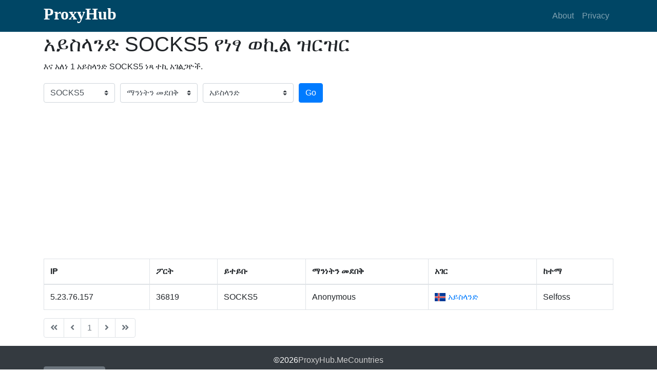

--- FILE ---
content_type: text/html; charset=utf-8
request_url: https://proxyhub.me/am/is-socks5-proxy-list.html
body_size: 6060
content:
<!DOCTYPE html><html lang="am"><head><meta http-equiv="Content-Type" content="text/html; charset=utf-8"><meta name="viewport" content="width=device-width, initial-scale=1, shrink-to-fit=no"><meta name="keywords" content="አይስላንድ SOCKS5 የነፃ ወኪል ዝርዝር, አይስላንድ SOCKS5 ነፃ ፕሮክሲ ሰርቨሮች መስመር ላይ ይጻፉ, አይስላንድ SOCKS5 የማይታወቁ ፕሮክሲዎች"><meta name="description" content="እኛ እንሰጣለን አይስላንድ SOCKS5 የነፃ ወኪል ዝርዝር, አይስላንድ SOCKS5 ነፃ ፕሮክሲ ሰርቨሮች መስመር ላይ ይጻፉ, አይስላንድ SOCKS5 የማይታወቁ ፕሮክሲዎች. ትኩስ እንደሆኑ ለማቆየት በየ 10 ደቂቃዎች የተኪዎች ዝርዝር ዝርዝር ይሻሻላል."><title>አይስላንድ SOCKS5 የነፃ ወኪል ዝርዝር - አይስላንድ(IS) SOCKS5 ነፃ ፕሮክሲ ሰርቨሮች መስመር ላይ ይጻፉ - ProxyHub.Me</title><link rel="stylesheet" href="//cdnjs.cloudflare.com/ajax/libs/twitter-bootstrap/4.1.0/css/bootstrap.min.css" /><link rel="stylesheet" href="//use.fontawesome.com/releases/v5.0.10/css/all.css"><link rel="stylesheet" href="//cdnjs.cloudflare.com/ajax/libs/flag-icon-css/3.1.0/css/flag-icon.min.css" /><link rel="stylesheet" href="/static/css/my.css"><link rel="alternate" hreflang="af" href="https://proxyhub.me/af/is-socks5-proxy-list.html" /><link rel="alternate" hreflang="am" href="https://proxyhub.me/am/is-socks5-proxy-list.html" /><link rel="alternate" hreflang="ar" href="https://proxyhub.me/ar/is-socks5-proxy-list.html" /><link rel="alternate" hreflang="az" href="https://proxyhub.me/az/is-socks5-proxy-list.html" /><link rel="alternate" hreflang="be" href="https://proxyhub.me/be/is-socks5-proxy-list.html" /><link rel="alternate" hreflang="bg" href="https://proxyhub.me/bg/is-socks5-proxy-list.html" /><link rel="alternate" hreflang="bn" href="https://proxyhub.me/bn/is-socks5-proxy-list.html" /><link rel="alternate" hreflang="bs" href="https://proxyhub.me/bs/is-socks5-proxy-list.html" /><link rel="alternate" hreflang="ca" href="https://proxyhub.me/ca/is-socks5-proxy-list.html" /><link rel="alternate" hreflang="cs" href="https://proxyhub.me/cs/is-socks5-proxy-list.html" /><link rel="alternate" hreflang="cy" href="https://proxyhub.me/cy/is-socks5-proxy-list.html" /><link rel="alternate" hreflang="da" href="https://proxyhub.me/da/is-socks5-proxy-list.html" /><link rel="alternate" hreflang="de" href="https://proxyhub.me/de/is-socks5-proxy-list.html" /><link rel="alternate" hreflang="el" href="https://proxyhub.me/el/is-socks5-proxy-list.html" /><link rel="alternate" hreflang="en" href="https://proxyhub.me/en/is-socks5-proxy-list.html" /><link rel="alternate" hreflang="eo" href="https://proxyhub.me/eo/is-socks5-proxy-list.html" /><link rel="alternate" hreflang="es" href="https://proxyhub.me/es/is-socks5-proxy-list.html" /><link rel="alternate" hreflang="et" href="https://proxyhub.me/et/is-socks5-proxy-list.html" /><link rel="alternate" hreflang="eu" href="https://proxyhub.me/eu/is-socks5-proxy-list.html" /><link rel="alternate" hreflang="fa" href="https://proxyhub.me/fa/is-socks5-proxy-list.html" /><link rel="alternate" hreflang="fi" href="https://proxyhub.me/fi/is-socks5-proxy-list.html" /><link rel="alternate" hreflang="fr" href="https://proxyhub.me/fr/is-socks5-proxy-list.html" /><link rel="alternate" hreflang="fy" href="https://proxyhub.me/fy/is-socks5-proxy-list.html" /><link rel="alternate" hreflang="ga" href="https://proxyhub.me/ga/is-socks5-proxy-list.html" /><link rel="alternate" hreflang="gd" href="https://proxyhub.me/gd/is-socks5-proxy-list.html" /><link rel="alternate" hreflang="gl" href="https://proxyhub.me/gl/is-socks5-proxy-list.html" /><link rel="alternate" hreflang="gu" href="https://proxyhub.me/gu/is-socks5-proxy-list.html" /><link rel="alternate" hreflang="ha" href="https://proxyhub.me/ha/is-socks5-proxy-list.html" /><link rel="alternate" hreflang="hi" href="https://proxyhub.me/hi/is-socks5-proxy-list.html" /><link rel="alternate" hreflang="hr" href="https://proxyhub.me/hr/is-socks5-proxy-list.html" /><link rel="alternate" hreflang="hu" href="https://proxyhub.me/hu/is-socks5-proxy-list.html" /><link rel="alternate" hreflang="hy" href="https://proxyhub.me/hy/is-socks5-proxy-list.html" /><link rel="alternate" hreflang="id" href="https://proxyhub.me/id/is-socks5-proxy-list.html" /><link rel="alternate" hreflang="ig" href="https://proxyhub.me/ig/is-socks5-proxy-list.html" /><link rel="alternate" hreflang="is" href="https://proxyhub.me/is/is-socks5-proxy-list.html" /><link rel="alternate" hreflang="it" href="https://proxyhub.me/it/is-socks5-proxy-list.html" /><link rel="alternate" hreflang="ja" href="https://proxyhub.me/ja/is-socks5-proxy-list.html" /><link rel="alternate" hreflang="ka" href="https://proxyhub.me/ka/is-socks5-proxy-list.html" /><link rel="alternate" hreflang="kk" href="https://proxyhub.me/kk/is-socks5-proxy-list.html" /><link rel="alternate" hreflang="km" href="https://proxyhub.me/km/is-socks5-proxy-list.html" /><link rel="alternate" hreflang="kn" href="https://proxyhub.me/kn/is-socks5-proxy-list.html" /><link rel="alternate" hreflang="ko" href="https://proxyhub.me/ko/is-socks5-proxy-list.html" /><link rel="alternate" hreflang="ky" href="https://proxyhub.me/ky/is-socks5-proxy-list.html" /><link rel="alternate" hreflang="lb" href="https://proxyhub.me/lb/is-socks5-proxy-list.html" /><link rel="alternate" hreflang="lo" href="https://proxyhub.me/lo/is-socks5-proxy-list.html" /><link rel="alternate" hreflang="lt" href="https://proxyhub.me/lt/is-socks5-proxy-list.html" /><link rel="alternate" hreflang="lv" href="https://proxyhub.me/lv/is-socks5-proxy-list.html" /><link rel="alternate" hreflang="mg" href="https://proxyhub.me/mg/is-socks5-proxy-list.html" /><link rel="alternate" hreflang="mk" href="https://proxyhub.me/mk/is-socks5-proxy-list.html" /><link rel="alternate" hreflang="ml" href="https://proxyhub.me/ml/is-socks5-proxy-list.html" /><link rel="alternate" hreflang="mn" href="https://proxyhub.me/mn/is-socks5-proxy-list.html" /><link rel="alternate" hreflang="mr" href="https://proxyhub.me/mr/is-socks5-proxy-list.html" /><link rel="alternate" hreflang="ms" href="https://proxyhub.me/ms/is-socks5-proxy-list.html" /><link rel="alternate" hreflang="mt" href="https://proxyhub.me/mt/is-socks5-proxy-list.html" /><link rel="alternate" hreflang="my" href="https://proxyhub.me/my/is-socks5-proxy-list.html" /><link rel="alternate" hreflang="ne" href="https://proxyhub.me/ne/is-socks5-proxy-list.html" /><link rel="alternate" hreflang="nl" href="https://proxyhub.me/nl/is-socks5-proxy-list.html" /><link rel="alternate" hreflang="no" href="https://proxyhub.me/no/is-socks5-proxy-list.html" /><link rel="alternate" hreflang="pa" href="https://proxyhub.me/pa/is-socks5-proxy-list.html" /><link rel="alternate" hreflang="pl" href="https://proxyhub.me/pl/is-socks5-proxy-list.html" /><link rel="alternate" hreflang="ps" href="https://proxyhub.me/ps/is-socks5-proxy-list.html" /><link rel="alternate" hreflang="pt" href="https://proxyhub.me/pt/is-socks5-proxy-list.html" /><link rel="alternate" hreflang="ro" href="https://proxyhub.me/ro/is-socks5-proxy-list.html" /><link rel="alternate" hreflang="ru" href="https://proxyhub.me/ru/is-socks5-proxy-list.html" /><link rel="alternate" hreflang="si" href="https://proxyhub.me/si/is-socks5-proxy-list.html" /><link rel="alternate" hreflang="sk" href="https://proxyhub.me/sk/is-socks5-proxy-list.html" /><link rel="alternate" hreflang="sl" href="https://proxyhub.me/sl/is-socks5-proxy-list.html" /><link rel="alternate" hreflang="sn" href="https://proxyhub.me/sn/is-socks5-proxy-list.html" /><link rel="alternate" hreflang="so" href="https://proxyhub.me/so/is-socks5-proxy-list.html" /><link rel="alternate" hreflang="sq" href="https://proxyhub.me/sq/is-socks5-proxy-list.html" /><link rel="alternate" hreflang="sr" href="https://proxyhub.me/sr/is-socks5-proxy-list.html" /><link rel="alternate" hreflang="sv" href="https://proxyhub.me/sv/is-socks5-proxy-list.html" /><link rel="alternate" hreflang="sw" href="https://proxyhub.me/sw/is-socks5-proxy-list.html" /><link rel="alternate" hreflang="ta" href="https://proxyhub.me/ta/is-socks5-proxy-list.html" /><link rel="alternate" hreflang="te" href="https://proxyhub.me/te/is-socks5-proxy-list.html" /><link rel="alternate" hreflang="th" href="https://proxyhub.me/th/is-socks5-proxy-list.html" /><link rel="alternate" hreflang="tl" href="https://proxyhub.me/tl/is-socks5-proxy-list.html" /><link rel="alternate" hreflang="tr" href="https://proxyhub.me/tr/is-socks5-proxy-list.html" /><link rel="alternate" hreflang="uk" href="https://proxyhub.me/uk/is-socks5-proxy-list.html" /><link rel="alternate" hreflang="ur" href="https://proxyhub.me/ur/is-socks5-proxy-list.html" /><link rel="alternate" hreflang="uz" href="https://proxyhub.me/uz/is-socks5-proxy-list.html" /><link rel="alternate" hreflang="vi" href="https://proxyhub.me/vi/is-socks5-proxy-list.html" /><link rel="alternate" hreflang="yi" href="https://proxyhub.me/yi/is-socks5-proxy-list.html" /><link rel="alternate" hreflang="yo" href="https://proxyhub.me/yo/is-socks5-proxy-list.html" /><link rel="alternate" hreflang="zh" href="https://proxyhub.me/zh/is-socks5-proxy-list.html" /><link rel="alternate" hreflang="zu" href="https://proxyhub.me/zu/is-socks5-proxy-list.html" /><script async src="https://pagead2.googlesyndication.com/pagead/js/adsbygoogle.js?client=ca-pub-0880137479387358" crossorigin="anonymous"></script><script async src="https://fundingchoicesmessages.google.com/i/pub-0880137479387358?ers=1" nonce="HiAVWPDm6LtllF9Gvizb_A"></script><script nonce="HiAVWPDm6LtllF9Gvizb_A">(function() {function signalGooglefcPresent() {if (!window.frames['googlefcPresent']) {if (document.body) {const iframe = document.createElement('iframe'); iframe.style = 'width: 0; height: 0; border: none; z-index: -1000; left: -1000px; top: -1000px;'; iframe.style.display = 'none'; iframe.name = 'googlefcPresent'; document.body.appendChild(iframe);} else {setTimeout(signalGooglefcPresent, 0);}}}signalGooglefcPresent();})();</script></head><body><nav class="navbar navbar-expand-lg navbar-dark my-nav"><div class="container"><h1 class="text-logo"><a href="/">ProxyHub</a></h1><button class="navbar-toggler" type="button" data-toggle="collapse" data-target="#navbarResponsive" aria-controls="navbarResponsive" aria-expanded="false" aria-label="Toggle navigation"><span class="navbar-toggler-icon"></span></button><div class="collapse navbar-collapse" id="navbarResponsive"><ul class="navbar-nav ml-auto"><li class="nav-item"><a class="nav-link" href="#about">About</a></li><li class="nav-item"><a class="nav-link" href="#">Privacy</a></li></ul></div></div></nav><div id="main"><div class="container"><div class="info"><h1>አይስላንድ SOCKS5 የነፃ ወኪል ዝርዝር</h1><p>እና አለነ 1 አይስላንድ SOCKS5 ነጻ ተኪ አገልጋዮች.</p></div><div class="filter"><div class="form-row align-items-center"><div class="col-auto my-1"><select class="custom-select mr-sm-2" name="type"><option value="free" >ይተይቡ</option><option value="http" >HTTP</option><option value="https" >HTTPS</option><option value="socks" >SOCKS(4/5)</option><option value="sock4" >SOCKS4</option><option value="sock5" selected>SOCKS5</option></select></div><div class="col-auto my-1"><select class="custom-select mr-sm-2" name="anonymity"><option value="all" selected>ማንነትን መደበቅ</option><option value="transparent" >Transparent</option><option value="anonymous" >Anonymous</option><option value="elite" >Elite</option></select></div><div class="col-2 my-1"><select class="custom-select mr-sm-2" name="country"><option value="all" >አገር</option><option value="hu" >ሀንጋሪ</option><option value="ht" >ሀይቲ</option><option value="in" >ህንድ</option><option value="hn" >ሆንዱራስ</option><option value="hk" >ሆንግ ኮንግ ልዩ የአስተዳደር ክልል ቻይና</option><option value="lu" >ሉክሰምበርግ</option><option value="ly" >ሊቢያ</option><option value="lb" >ሊባኖስ</option><option value="lt" >ሊቱዌኒያ</option><option value="li" >ሊችተንስታይን</option><option value="lv" >ላትቪያ</option><option value="la" >ላኦስ</option><option value="lr" >ላይቤሪያ</option><option value="ls" >ሌሶቶ</option><option value="mk" >መቄዶንያ</option><option value="fm" >ሚክሮኔዢያ</option><option value="ml" >ማሊ</option><option value="mw" >ማላዊ</option><option value="my" >ማሌዢያ</option><option value="mt" >ማልታ</option><option value="mv" >ማልዲቭስ</option><option value="mh" >ማርሻል አይላንድ</option><option value="mq" >ማርቲኒክ</option><option value="mo" >ማካኡ ልዩ የአስተዳደር ክልል ቻይና</option><option value="mm" >ማይናማር(በርማ)</option><option value="mg" >ማዳጋስካር</option><option value="mx" >ሜክሲኮ</option><option value="yt" >ሜይኦቴ</option><option value="tl" >ምስራቅ ሌስት</option><option value="eh" >ምዕራባዊ ሳህራ</option><option value="md" >ሞልዶቫ</option><option value="mu" >ሞሪሸስ</option><option value="mr" >ሞሪቴኒያ</option><option value="ma" >ሞሮኮ</option><option value="mc" >ሞናኮ</option><option value="me" >ሞንተኔግሮ</option><option value="ms" >ሞንትሴራት</option><option value="mn" >ሞንጎሊያ</option><option value="mz" >ሞዛምቢክ</option><option value="rw" >ሩዋንዳ</option><option value="re" >ሪዩኒየን</option><option value="ru" >ራሽያ</option><option value="ro" >ሮሜኒያ</option><option value="sb" >ሰሎሞን ደሴት</option><option value="kp" >ሰሜን ኮሪያ</option><option value="rs" >ሰርብያ</option><option value="so" >ሱማሌ</option><option value="sr" >ሱሪናም</option><option value="sz" >ሱዋዚላንድ</option><option value="sd" >ሱዳን</option><option value="lk" >ሲሪላንካ</option><option value="sy" >ሲሪያ</option><option value="sc" >ሲሼልስ</option><option value="sx" >ሲንት ማርተን</option><option value="sg" >ሲንጋፖር</option><option value="ws" >ሳሞአ</option><option value="sm" >ሳን ማሪኖ</option><option value="st" >ሳኦ ቶሜ እና ፕሪንሲፔ</option><option value="sa" >ሳውድአረቢያ</option><option value="cy" >ሳይፕረስ</option><option value="sl" >ሴራሊዮን</option><option value="sn" >ሴኔጋል</option><option value="sh" >ሴንት ሄለና</option><option value="lc" >ሴንት ሉቺያ</option><option value="mf" >ሴንት ማርቲን</option><option value="ea" >ሴኡታና ሜሊላ</option><option value="sk" >ስሎቫኪያ</option><option value="si" >ስሎቬኒያ</option><option value="sj" >ስቫልባርድ እና ጃን ማየን</option><option value="ch" >ስዊዘርላንድ</option><option value="se" >ስዊድን</option><option value="es" >ስፔን</option><option value="bl" >ቅዱስ በርቴሎሜ</option><option value="vc" >ቅዱስ ቪንሴንት እና ግሬናዲንስ</option><option value="kn" >ቅዱስ ኪትስ እና ኔቪስ</option><option value="pm" >ቅዱስ ፒዬር እና ሚኩኤሎን</option><option value="bt" >ቡህታን</option><option value="bg" >ቡልጌሪያ</option><option value="bf" >ቡርኪና ፋሶ</option><option value="bs" >ባሃማስ</option><option value="bh" >ባህሬን</option><option value="bb" >ባርቤዶስ</option><option value="bd" >ባንግላዲሽ</option><option value="bz" >ቤሊዘ</option><option value="by" >ቤላሩስ</option><option value="be" >ቤልጄም</option><option value="bm" >ቤርሙዳ</option><option value="bj" >ቤኒን</option><option value="bn" >ብሩኒ</option><option value="bi" >ብሩንዲ</option><option value="br" >ብራዚል</option><option value="bo" >ቦሊቪያ</option><option value="ba" >ቦስኒያ እና ሄርዞጎቪኒያ</option><option value="bw" >ቦትስዋና</option><option value="va" >ቫቲካን ከተማ</option><option value="vu" >ቫኑአቱ</option><option value="vn" >ቬትናም</option><option value="ve" >ቬንዙዌላ</option><option value="tr" >ቱርክ</option><option value="tm" >ቱርክሜኒስታን</option><option value="tv" >ቱቫሉ</option><option value="tn" >ቱኒዚያ</option><option value="tz" >ታንዛኒያ</option><option value="th" >ታይላንድ</option><option value="tw" >ታይዋን</option><option value="tj" >ታጃኪስታን</option><option value="ta" >ትሪስታን ዲ ኩንሃ</option><option value="tt" >ትሪናዳድ እና ቶቤጎ</option><option value="to" >ቶንጋ</option><option value="tk" >ቶክላው</option><option value="tg" >ቶጐ</option><option value="cl" >ቺሊ</option><option value="cn" >ቻይና</option><option value="td" >ቻድ</option><option value="cz" >ቼቺያ</option><option value="nu" >ኒኡይ</option><option value="ni" >ኒካራጓ</option><option value="nc" >ኒው ካሌዶኒያ</option><option value="nz" >ኒው ዚላንድ</option><option value="ne" >ኒጀር</option><option value="na" >ናሚቢያ</option><option value="nr" >ናኡሩ</option><option value="ng" >ናይጄሪያ</option><option value="nl" >ኔዘርላንድ</option><option value="np" >ኔፓል</option><option value="no" >ኖርዌይ</option><option value="nf" >ኖርፎልክ ደሴት</option><option value="al" >አልባኒያ</option><option value="dz" >አልጄሪያ</option><option value="aw" >አሩባ</option><option value="am" >አርሜኒያ</option><option value="ar" >አርጀንቲና</option><option value="ac" >አሴንሽን ደሴት</option><option value="ag" >አንቲጓ እና ባሩዳ</option><option value="aq" >አንታርክቲካ</option><option value="ad" >አንዶራ</option><option value="ai" >አንጉኢላ</option><option value="ao" >አንጐላ</option><option value="au" >አውስትራልያ</option><option value="az" >አዘርባጃን</option><option value="ie" >አየርላንድ</option><option value="im" >አይል ኦፍ ማን</option><option value="is" selected>አይስላንድ</option><option value="af" >አፍጋኒስታን</option><option value="uy" >ኡራጓይ</option><option value="uz" >ኡዝቤኪስታን</option><option value="iq" >ኢራቅ</option><option value="ir" >ኢራን</option><option value="et" >ኢትዮጵያ</option><option value="id" >ኢንዶኔዢያ</option><option value="gq" >ኢኳቶሪያል ጊኒ</option><option value="ec" >ኢኳዶር</option><option value="sv" >ኤል ሳልቫዶር</option><option value="er" >ኤርትራ</option><option value="ee" >ኤስቶኒያ</option><option value="il" >እስራኤል</option><option value="gb" >እንግሊዝ</option><option value="om" >ኦማን</option><option value="at" >ኦስትሪያ</option><option value="cw" >ኩራሳዎ</option><option value="cu" >ኩባ</option><option value="ck" >ኩክ ደሴቶች</option><option value="ki" >ኪሪባቲ</option><option value="kg" >ኪርጊስታን</option><option value="cm" >ካሜሩን</option><option value="kh" >ካምቦዲያ</option><option value="ca" >ካናዳ</option><option value="kz" >ካዛኪስታን</option><option value="ky" >ካይማን ደሴቶች</option><option value="ke" >ኬንያ</option><option value="cv" >ኬፕ ቬርዴ</option><option value="hr" >ክሮኤሽያ</option><option value="kw" >ክዌት</option><option value="co" >ኮሎምቢያ</option><option value="km" >ኮሞሮስ</option><option value="cr" >ኮስታ ሪካ</option><option value="xk" >ኮሶቮ</option><option value="ci" >ኮት ዲቯር</option><option value="cg" >ኮንጎ ብራዛቪል</option><option value="cd" >ኮንጎ-ኪንሻሳ</option><option value="cc" >ኮኮስ(ኬሊንግ) ደሴቶች</option><option value="qa" >ኳታር</option><option value="wf" >ዋሊስ እና ፉቱና ደሴቶች</option><option value="zw" >ዚምቧቤ</option><option value="zm" >ዛምቢያ</option><option value="ye" >የመን</option><option value="cf" >የመካከለኛው አፍሪካ ሪፐብሊክ</option><option value="mp" >የሰሜናዊ ማሪያና ደሴቶች</option><option value="io" >የብሪታኒያ ህንድ ውቂያኖስ ግዛት</option><option value="un" >የተባበሩት መንግስታት</option><option value="ae" >የተባበሩት ዓረብ ኤምሬትስ</option><option value="tc" >የቱርኮችና የካኢኮስ ደሴቶች</option><option value="ax" >የአላንድ ደሴቶች</option><option value="as" >የአሜሪካ ሳሞአ</option><option value="vi" >የአሜሪካ ቨርጂን ደሴቶች</option><option value="vg" >የእንግሊዝ ቨርጂን ደሴቶች</option><option value="bq" >የካሪቢያን ኔዘርላንድስ</option><option value="ic" >የካናሪ ደሴቶች</option><option value="um" >የዩ ኤስ ጠረፍ ላይ ያሉ ደሴቶች</option><option value="cx" >የገና ደሴት</option><option value="tf" >የፈረንሳይ ደቡባዊ ግዛቶች</option><option value="gf" >የፈረንሳይ ጉዊአና</option><option value="pf" >የፈረንሳይ ፖሊኔዢያ</option><option value="fo" >የፋሮ ደሴቶች</option><option value="ps" >የፍልስጤም ግዛት</option><option value="fk" >የፎክላንድ ደሴቶች</option><option value="us" >ዩናይትድ ስቴትስ</option><option value="ua" >ዩክሬን</option><option value="ug" >ዩጋንዳ</option><option value="ss" >ደቡብ ሱዳን</option><option value="za" >ደቡብ አፍሪካ</option><option value="kr" >ደቡብ ኮሪያ</option><option value="gs" >ደቡብ ጆርጂያ እና የደቡብ ሳንድዊች ደሴቶች</option><option value="dg" >ዲዬጎ ጋርሺያ</option><option value="dk" >ዴንማርክ</option><option value="dm" >ዶሚኒካ</option><option value="do" >ዶሚኒክ ሪፑብሊክ</option><option value="de" >ጀርመን</option><option value="je" >ጀርሲ</option><option value="dj" >ጂቡቲ</option><option value="gi" >ጂብራልተር</option><option value="jm" >ጃማይካ</option><option value="jp" >ጃፓን</option><option value="jo" >ጆርዳን</option><option value="ge" >ጆርጂያ</option><option value="gg" >ጉርነሲ</option><option value="gu" >ጉዋም</option><option value="gt" >ጉዋቲማላ</option><option value="gp" >ጉዋደሉፕ</option><option value="gy" >ጉያና</option><option value="gn" >ጊኒ</option><option value="gw" >ጊኒ ቢሳኦ</option><option value="gm" >ጋምቢያ</option><option value="ga" >ጋቦን</option><option value="gh" >ጋና</option><option value="gl" >ግሪንላንድ</option><option value="gr" >ግሪክ</option><option value="gd" >ግሬናዳ</option><option value="eg" >ግብጽ</option><option value="it" >ጣሊያን</option><option value="fr" >ፈረንሳይ</option><option value="ph" >ፊሊፒንስ</option><option value="fi" >ፊንላንድ</option><option value="fj" >ፊጂ</option><option value="pn" >ፒትካኢርን አይስላንድ</option><option value="pw" >ፓላው</option><option value="py" >ፓራጓይ</option><option value="pa" >ፓናማ</option><option value="pk" >ፓኪስታን</option><option value="pg" >ፓፑዋ ኒው ጊኒ</option><option value="pe" >ፔሩ</option><option value="pl" >ፖላንድ</option><option value="pt" >ፖርቱጋል</option><option value="pr" >ፖርታ ሪኮ</option><option value="ez" >Eurozone</option></select></div><div class="col-auto my-1"><button type="submit" class="btn btn-primary" name="bt_filter">Go</button></div></div></div><div class="list table-responsive"><table class="table table-bordered"><thead><tr><th scope="col">IP</th><th scope="col">ፖርት</th><th scope="col">ይተይቡ</th><th scope="col">ማንነትን መደበቅ</th><th scope="col">አገር</th><th scope="col">ከተማ</th></tr></thead><tbody><tr><td>5.23.76.157</td><td>36819</td><td>SOCKS5</td><td>Anonymous</td><td><span class="flag-icon flag-icon-is"></span><a href="/am/is-free-proxy-list.html">አይስላንድ</a></td><td>Selfoss</td></tr></tbody></table></div><div class="pages"><ul class="pagination"><li class="page-item disabled"><span class="page-link"><i class="fas fa-angle-double-left"></i></span></li><li class="page-item disabled"><span class="page-link"><i class="fas fa-angle-left"></i></span></li><li class="page-item disabled"><span class="page-link" page="1">1</span></li><li class="page-item disabled"><span class="page-link"><i class="fas fa-angle-right"></i></span></li><li class="page-item disabled"><span class="page-link"><i class="fas fa-angle-double-right"></i></span></li></ul></div></div></div><footer class="py-3 bg-dark"><div class="container"><div class="m-0 text-center text-white"><span>&copy;2026<a href="/">ProxyHub.Me</a></span><a href="/am/countries.html">Countries</a></div><div class="dropup langs"><button type="button" class="btn btn-secondary dropdown-toggle" data-toggle="dropdown" aria-haspopup="true" aria-expanded="false">Languages</button><div class="dropdown-menu scrollable-menu"><a class="dropdown-item" href="/af/all-free-proxy-list.html">Afrikaans</a><a class="dropdown-item" href="/am/all-free-proxy-list.html">Amharic</a><a class="dropdown-item" href="/ar/all-free-proxy-list.html">Arabic</a><a class="dropdown-item" href="/az/all-free-proxy-list.html">Azerbaijani</a><a class="dropdown-item" href="/be/all-free-proxy-list.html">Belarusian</a><a class="dropdown-item" href="/bg/all-free-proxy-list.html">Bulgarian</a><a class="dropdown-item" href="/bn/all-free-proxy-list.html">Bengali</a><a class="dropdown-item" href="/bs/all-free-proxy-list.html">Bosnian</a><a class="dropdown-item" href="/ca/all-free-proxy-list.html">Catalan</a><a class="dropdown-item" href="/cs/all-free-proxy-list.html">Czech</a><a class="dropdown-item" href="/cy/all-free-proxy-list.html">Welsh</a><a class="dropdown-item" href="/da/all-free-proxy-list.html">Danish</a><a class="dropdown-item" href="/de/all-free-proxy-list.html">German</a><a class="dropdown-item" href="/el/all-free-proxy-list.html">Greek</a><a class="dropdown-item" href="/en/all-free-proxy-list.html">English</a><a class="dropdown-item" href="/eo/all-free-proxy-list.html">Esperanto</a><a class="dropdown-item" href="/es/all-free-proxy-list.html">Spanish</a><a class="dropdown-item" href="/et/all-free-proxy-list.html">Estonian</a><a class="dropdown-item" href="/eu/all-free-proxy-list.html">Basque</a><a class="dropdown-item" href="/fa/all-free-proxy-list.html">Persian</a><a class="dropdown-item" href="/fi/all-free-proxy-list.html">Finnish</a><a class="dropdown-item" href="/fr/all-free-proxy-list.html">French</a><a class="dropdown-item" href="/fy/all-free-proxy-list.html">Western Frisian</a><a class="dropdown-item" href="/ga/all-free-proxy-list.html">Irish</a><a class="dropdown-item" href="/gd/all-free-proxy-list.html">Scottish Gaelic</a><a class="dropdown-item" href="/gl/all-free-proxy-list.html">Galician</a><a class="dropdown-item" href="/gu/all-free-proxy-list.html">Gujarati</a><a class="dropdown-item" href="/ha/all-free-proxy-list.html">Hausa</a><a class="dropdown-item" href="/hi/all-free-proxy-list.html">Hindi</a><a class="dropdown-item" href="/hr/all-free-proxy-list.html">Croatian</a><a class="dropdown-item" href="/hu/all-free-proxy-list.html">Hungarian</a><a class="dropdown-item" href="/hy/all-free-proxy-list.html">Armenian</a><a class="dropdown-item" href="/id/all-free-proxy-list.html">Indonesian</a><a class="dropdown-item" href="/ig/all-free-proxy-list.html">Igbo</a><a class="dropdown-item" href="/is/all-free-proxy-list.html">Icelandic</a><a class="dropdown-item" href="/it/all-free-proxy-list.html">Italian</a><a class="dropdown-item" href="/ja/all-free-proxy-list.html">Japanese</a><a class="dropdown-item" href="/ka/all-free-proxy-list.html">Georgian</a><a class="dropdown-item" href="/kk/all-free-proxy-list.html">Kazakh</a><a class="dropdown-item" href="/km/all-free-proxy-list.html">Khmer</a><a class="dropdown-item" href="/kn/all-free-proxy-list.html">Kannada</a><a class="dropdown-item" href="/ko/all-free-proxy-list.html">Korean</a><a class="dropdown-item" href="/ky/all-free-proxy-list.html">Kyrgyz</a><a class="dropdown-item" href="/lb/all-free-proxy-list.html">Luxembourgish</a><a class="dropdown-item" href="/lo/all-free-proxy-list.html">Lao</a><a class="dropdown-item" href="/lt/all-free-proxy-list.html">Lithuanian</a><a class="dropdown-item" href="/lv/all-free-proxy-list.html">Latvian</a><a class="dropdown-item" href="/mg/all-free-proxy-list.html">Malagasy</a><a class="dropdown-item" href="/mk/all-free-proxy-list.html">Macedonian</a><a class="dropdown-item" href="/ml/all-free-proxy-list.html">Malayalam</a><a class="dropdown-item" href="/mn/all-free-proxy-list.html">Mongolian</a><a class="dropdown-item" href="/mr/all-free-proxy-list.html">Marathi</a><a class="dropdown-item" href="/ms/all-free-proxy-list.html">Malay</a><a class="dropdown-item" href="/mt/all-free-proxy-list.html">Maltese</a><a class="dropdown-item" href="/my/all-free-proxy-list.html">Burmese</a><a class="dropdown-item" href="/ne/all-free-proxy-list.html">Nepali</a><a class="dropdown-item" href="/nl/all-free-proxy-list.html">Dutch</a><a class="dropdown-item" href="/no/all-free-proxy-list.html">Norwegian</a><a class="dropdown-item" href="/pa/all-free-proxy-list.html">Punjabi</a><a class="dropdown-item" href="/pl/all-free-proxy-list.html">Polish</a><a class="dropdown-item" href="/ps/all-free-proxy-list.html">Pashto</a><a class="dropdown-item" href="/pt/all-free-proxy-list.html">Portuguese</a><a class="dropdown-item" href="/ro/all-free-proxy-list.html">Romanian</a><a class="dropdown-item" href="/ru/all-free-proxy-list.html">Russian</a><a class="dropdown-item" href="/si/all-free-proxy-list.html">Sinhala</a><a class="dropdown-item" href="/sk/all-free-proxy-list.html">Slovak</a><a class="dropdown-item" href="/sl/all-free-proxy-list.html">Slovenian</a><a class="dropdown-item" href="/sn/all-free-proxy-list.html">Shona</a><a class="dropdown-item" href="/so/all-free-proxy-list.html">Somali</a><a class="dropdown-item" href="/sq/all-free-proxy-list.html">Albanian</a><a class="dropdown-item" href="/sr/all-free-proxy-list.html">Serbian</a><a class="dropdown-item" href="/sv/all-free-proxy-list.html">Swedish</a><a class="dropdown-item" href="/sw/all-free-proxy-list.html">Swahili</a><a class="dropdown-item" href="/ta/all-free-proxy-list.html">Tamil</a><a class="dropdown-item" href="/te/all-free-proxy-list.html">Telugu</a><a class="dropdown-item" href="/th/all-free-proxy-list.html">Thai</a><a class="dropdown-item" href="/tl/all-free-proxy-list.html">Tagalog</a><a class="dropdown-item" href="/tr/all-free-proxy-list.html">Turkish</a><a class="dropdown-item" href="/uk/all-free-proxy-list.html">Ukrainian</a><a class="dropdown-item" href="/ur/all-free-proxy-list.html">Urdu</a><a class="dropdown-item" href="/uz/all-free-proxy-list.html">Uzbek</a><a class="dropdown-item" href="/vi/all-free-proxy-list.html">Vietnamese</a><a class="dropdown-item" href="/yi/all-free-proxy-list.html">Yiddish</a><a class="dropdown-item" href="/yo/all-free-proxy-list.html">Yoruba</a><a class="dropdown-item" href="/zh/all-free-proxy-list.html">Chinese</a><a class="dropdown-item" href="/zu/all-free-proxy-list.html">Zulu</a></div></div></div></footer><script src="//cdnjs.cloudflare.com/ajax/libs/jquery/3.3.1/jquery.min.js"></script><script src="//cdnjs.cloudflare.com/ajax/libs/popper.js/1.12.9/umd/popper.min.js"></script><script src="//cdnjs.cloudflare.com/ajax/libs/twitter-bootstrap/4.1.0/js/bootstrap.min.js"></script><script src="//cdnjs.cloudflare.com/ajax/libs/js-cookie/2.2.0/js.cookie.min.js"></script><script src="/static/js/my.js"></script><script defer src="https://static.cloudflareinsights.com/beacon.min.js/vcd15cbe7772f49c399c6a5babf22c1241717689176015" integrity="sha512-ZpsOmlRQV6y907TI0dKBHq9Md29nnaEIPlkf84rnaERnq6zvWvPUqr2ft8M1aS28oN72PdrCzSjY4U6VaAw1EQ==" data-cf-beacon='{"version":"2024.11.0","token":"39c871d120f24210852329a8f0d30d34","r":1,"server_timing":{"name":{"cfCacheStatus":true,"cfEdge":true,"cfExtPri":true,"cfL4":true,"cfOrigin":true,"cfSpeedBrain":true},"location_startswith":null}}' crossorigin="anonymous"></script>
</body></html>

--- FILE ---
content_type: text/html; charset=utf-8
request_url: https://www.google.com/recaptcha/api2/aframe
body_size: 263
content:
<!DOCTYPE HTML><html><head><meta http-equiv="content-type" content="text/html; charset=UTF-8"></head><body><script nonce="pDn87iiiwxyVsP3jiXyscA">/** Anti-fraud and anti-abuse applications only. See google.com/recaptcha */ try{var clients={'sodar':'https://pagead2.googlesyndication.com/pagead/sodar?'};window.addEventListener("message",function(a){try{if(a.source===window.parent){var b=JSON.parse(a.data);var c=clients[b['id']];if(c){var d=document.createElement('img');d.src=c+b['params']+'&rc='+(localStorage.getItem("rc::a")?sessionStorage.getItem("rc::b"):"");window.document.body.appendChild(d);sessionStorage.setItem("rc::e",parseInt(sessionStorage.getItem("rc::e")||0)+1);localStorage.setItem("rc::h",'1767362407365');}}}catch(b){}});window.parent.postMessage("_grecaptcha_ready", "*");}catch(b){}</script></body></html>

--- FILE ---
content_type: text/css
request_url: https://proxyhub.me/static/css/my.css
body_size: -219
content:
body {
    font-family: "Roboto","Segui","Arial"
}
.my-nav {
    background: #004665;
}
.text-logo {
    font-weight: bold;
    font-size: 32px;
    font-family: "Roboto Slab","Rockwell","Georgia";
}
.my-nav a {
    color: #ffffff;
}
footer a {
    color: #cccccc;
}
span.flag-icon {
    margin-right: 5px;
}

.scrollable-menu {
    height: auto;
    max-height: 200px;
    overflow-x: hidden;
}


--- FILE ---
content_type: application/javascript
request_url: https://proxyhub.me/static/js/my.js
body_size: -111
content:
// Pagination
Cookies.remove('page');
Cookies.remove('anonymity');
$('.page-item:not(.disable) span').click(function(){
    page = $(this).attr('page');
    anonymity = $('select[name="anonymity"] option:selected').val();
    Cookies.set('page', page);
    Cookies.set('anonymity', anonymity);
    window.scrollTo(0, 0);
    location.reload();
});

// Filter
$('button[name="bt_filter"]').click(function(){
    lang = $('html').attr('lang');
    country = $('select[name="country"] option:selected').val();
    type = $('select[name="type"] option:selected').val();
    anonymity = $('select[name="anonymity"] option:selected').val();
    Cookies.set('anonymity', anonymity);
    target_url = '/' + lang + '/' + country + '-' + type + '-proxy-list.html';
    window.location.href = target_url;
});

// Google Adsense
// (adsbygoogle = window.adsbygoogle || []).push({
//     google_ad_client: "ca-pub-0880137479387358",
//     enable_page_level_ads: true
// });


--- FILE ---
content_type: application/javascript; charset=utf-8
request_url: https://fundingchoicesmessages.google.com/f/AGSKWxXQ6iFzeS2xs7EFEsfoPBBxqJO5eubB5h84d8xzXCZuM8hz_EzzIMH7dK1YeD8nSYUIMSF9UykkDBTx0RBqgOpWfX2WscS7BMf0wUTpe3GFP5-bdfn6ioD8eTxtXS15AVASfvhApP1yO_lrrGoZdTkbIC4IEzAP6nR8DVPFLiMI_fhjjWWvoMgAWzb4/_/ak-ads-/230x90_/adscript?.openx./adv_468_
body_size: -1289
content:
window['3186699a-bf4a-4115-9b52-16ea276349b9'] = true;